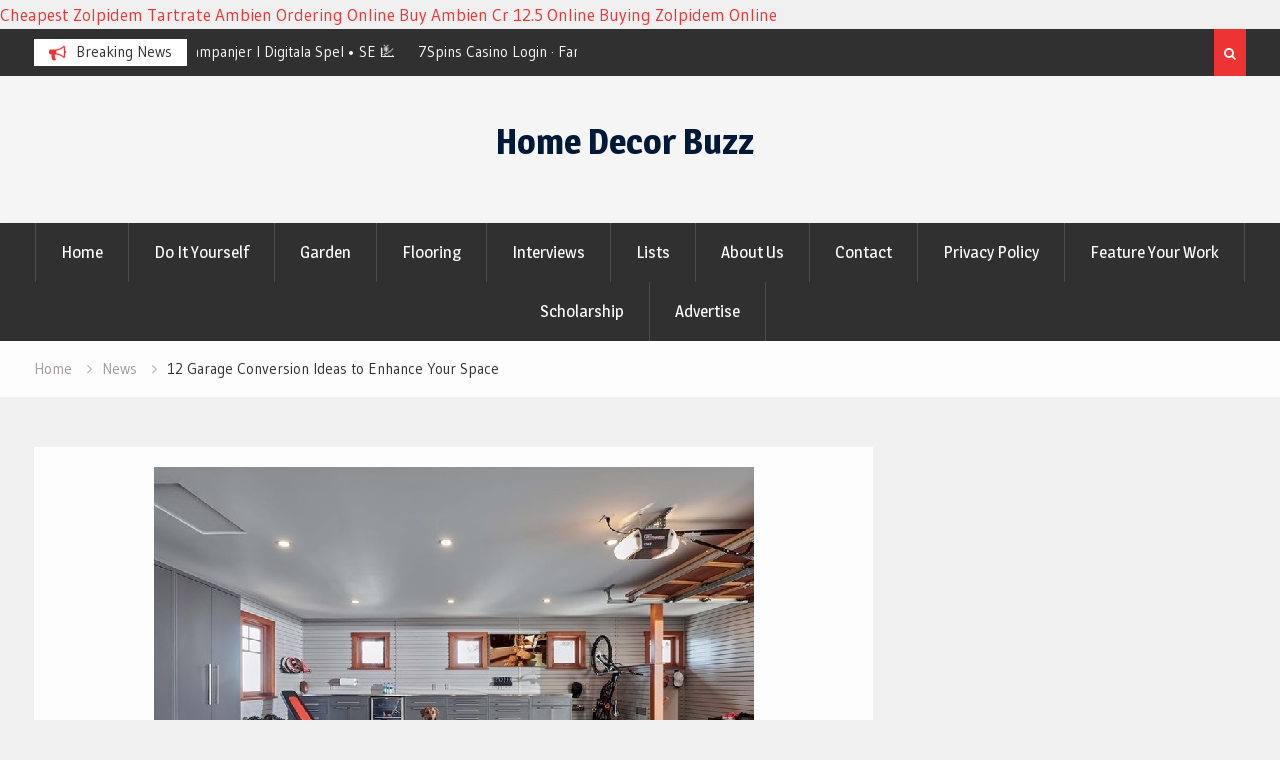

--- FILE ---
content_type: text/html; charset=UTF-8
request_url: https://www.homedecorbuzz.com/12-garage-conversion-ideas-to-enhance-your-space/
body_size: 11232
content:
<!DOCTYPE html><html lang="en-US"><head>
			<meta charset="UTF-8">
		<meta name="viewport" content="width=device-width, initial-scale=1">
		<link rel="profile" href="https://gmpg.org/xfn/11">
					<link rel="pingback" href="https://www.homedecorbuzz.com/xmlrpc.php">
		
<title>12 Garage Conversion Ideas to Enhance Your Space &#8211; Home Decor Buzz</title>
<meta name='robots' content='max-image-preview:large' />
	<style>img:is([sizes="auto" i], [sizes^="auto," i]) { contain-intrinsic-size: 3000px 1500px }</style>
	<link rel='dns-prefetch' href='//platform-api.sharethis.com' />
<link rel='dns-prefetch' href='//fonts.googleapis.com' />
<link rel="alternate" type="application/rss+xml" title="Home Decor Buzz &raquo; Feed" href="https://www.homedecorbuzz.com/feed/" />
<link rel="alternate" type="application/rss+xml" title="Home Decor Buzz &raquo; Comments Feed" href="https://www.homedecorbuzz.com/comments/feed/" />
<link rel="alternate" type="application/rss+xml" title="Home Decor Buzz &raquo; 12 Garage Conversion Ideas to Enhance Your Space Comments Feed" href="https://www.homedecorbuzz.com/12-garage-conversion-ideas-to-enhance-your-space/feed/" />
<script type="text/javascript">
/* <![CDATA[ */
window._wpemojiSettings = {"baseUrl":"https:\/\/s.w.org\/images\/core\/emoji\/16.0.1\/72x72\/","ext":".png","svgUrl":"https:\/\/s.w.org\/images\/core\/emoji\/16.0.1\/svg\/","svgExt":".svg","source":{"concatemoji":"https:\/\/www.homedecorbuzz.com\/wp-includes\/js\/wp-emoji-release.min.js?ver=6.8.2"}};
/*! This file is auto-generated */
!function(s,n){var o,i,e;function c(e){try{var t={supportTests:e,timestamp:(new Date).valueOf()};sessionStorage.setItem(o,JSON.stringify(t))}catch(e){}}function p(e,t,n){e.clearRect(0,0,e.canvas.width,e.canvas.height),e.fillText(t,0,0);var t=new Uint32Array(e.getImageData(0,0,e.canvas.width,e.canvas.height).data),a=(e.clearRect(0,0,e.canvas.width,e.canvas.height),e.fillText(n,0,0),new Uint32Array(e.getImageData(0,0,e.canvas.width,e.canvas.height).data));return t.every(function(e,t){return e===a[t]})}function u(e,t){e.clearRect(0,0,e.canvas.width,e.canvas.height),e.fillText(t,0,0);for(var n=e.getImageData(16,16,1,1),a=0;a<n.data.length;a++)if(0!==n.data[a])return!1;return!0}function f(e,t,n,a){switch(t){case"flag":return n(e,"\ud83c\udff3\ufe0f\u200d\u26a7\ufe0f","\ud83c\udff3\ufe0f\u200b\u26a7\ufe0f")?!1:!n(e,"\ud83c\udde8\ud83c\uddf6","\ud83c\udde8\u200b\ud83c\uddf6")&&!n(e,"\ud83c\udff4\udb40\udc67\udb40\udc62\udb40\udc65\udb40\udc6e\udb40\udc67\udb40\udc7f","\ud83c\udff4\u200b\udb40\udc67\u200b\udb40\udc62\u200b\udb40\udc65\u200b\udb40\udc6e\u200b\udb40\udc67\u200b\udb40\udc7f");case"emoji":return!a(e,"\ud83e\udedf")}return!1}function g(e,t,n,a){var r="undefined"!=typeof WorkerGlobalScope&&self instanceof WorkerGlobalScope?new OffscreenCanvas(300,150):s.createElement("canvas"),o=r.getContext("2d",{willReadFrequently:!0}),i=(o.textBaseline="top",o.font="600 32px Arial",{});return e.forEach(function(e){i[e]=t(o,e,n,a)}),i}function t(e){var t=s.createElement("script");t.src=e,t.defer=!0,s.head.appendChild(t)}"undefined"!=typeof Promise&&(o="wpEmojiSettingsSupports",i=["flag","emoji"],n.supports={everything:!0,everythingExceptFlag:!0},e=new Promise(function(e){s.addEventListener("DOMContentLoaded",e,{once:!0})}),new Promise(function(t){var n=function(){try{var e=JSON.parse(sessionStorage.getItem(o));if("object"==typeof e&&"number"==typeof e.timestamp&&(new Date).valueOf()<e.timestamp+604800&&"object"==typeof e.supportTests)return e.supportTests}catch(e){}return null}();if(!n){if("undefined"!=typeof Worker&&"undefined"!=typeof OffscreenCanvas&&"undefined"!=typeof URL&&URL.createObjectURL&&"undefined"!=typeof Blob)try{var e="postMessage("+g.toString()+"("+[JSON.stringify(i),f.toString(),p.toString(),u.toString()].join(",")+"));",a=new Blob([e],{type:"text/javascript"}),r=new Worker(URL.createObjectURL(a),{name:"wpTestEmojiSupports"});return void(r.onmessage=function(e){c(n=e.data),r.terminate(),t(n)})}catch(e){}c(n=g(i,f,p,u))}t(n)}).then(function(e){for(var t in e)n.supports[t]=e[t],n.supports.everything=n.supports.everything&&n.supports[t],"flag"!==t&&(n.supports.everythingExceptFlag=n.supports.everythingExceptFlag&&n.supports[t]);n.supports.everythingExceptFlag=n.supports.everythingExceptFlag&&!n.supports.flag,n.DOMReady=!1,n.readyCallback=function(){n.DOMReady=!0}}).then(function(){return e}).then(function(){var e;n.supports.everything||(n.readyCallback(),(e=n.source||{}).concatemoji?t(e.concatemoji):e.wpemoji&&e.twemoji&&(t(e.twemoji),t(e.wpemoji)))}))}((window,document),window._wpemojiSettings);
/* ]]> */
</script>
<style id='wp-emoji-styles-inline-css' type='text/css'>

	img.wp-smiley, img.emoji {
		display: inline !important;
		border: none !important;
		box-shadow: none !important;
		height: 1em !important;
		width: 1em !important;
		margin: 0 0.07em !important;
		vertical-align: -0.1em !important;
		background: none !important;
		padding: 0 !important;
	}
</style>
<link rel='stylesheet' id='wp-block-library-css' href='https://www.homedecorbuzz.com/wp-includes/css/dist/block-library/style.min.css?ver=6.8.2' type='text/css' media='all' />
<style id='classic-theme-styles-inline-css' type='text/css'>
/*! This file is auto-generated */
.wp-block-button__link{color:#fff;background-color:#32373c;border-radius:9999px;box-shadow:none;text-decoration:none;padding:calc(.667em + 2px) calc(1.333em + 2px);font-size:1.125em}.wp-block-file__button{background:#32373c;color:#fff;text-decoration:none}
</style>
<style id='global-styles-inline-css' type='text/css'>
:root{--wp--preset--aspect-ratio--square: 1;--wp--preset--aspect-ratio--4-3: 4/3;--wp--preset--aspect-ratio--3-4: 3/4;--wp--preset--aspect-ratio--3-2: 3/2;--wp--preset--aspect-ratio--2-3: 2/3;--wp--preset--aspect-ratio--16-9: 16/9;--wp--preset--aspect-ratio--9-16: 9/16;--wp--preset--color--black: #000000;--wp--preset--color--cyan-bluish-gray: #abb8c3;--wp--preset--color--white: #ffffff;--wp--preset--color--pale-pink: #f78da7;--wp--preset--color--vivid-red: #cf2e2e;--wp--preset--color--luminous-vivid-orange: #ff6900;--wp--preset--color--luminous-vivid-amber: #fcb900;--wp--preset--color--light-green-cyan: #7bdcb5;--wp--preset--color--vivid-green-cyan: #00d084;--wp--preset--color--pale-cyan-blue: #8ed1fc;--wp--preset--color--vivid-cyan-blue: #0693e3;--wp--preset--color--vivid-purple: #9b51e0;--wp--preset--gradient--vivid-cyan-blue-to-vivid-purple: linear-gradient(135deg,rgba(6,147,227,1) 0%,rgb(155,81,224) 100%);--wp--preset--gradient--light-green-cyan-to-vivid-green-cyan: linear-gradient(135deg,rgb(122,220,180) 0%,rgb(0,208,130) 100%);--wp--preset--gradient--luminous-vivid-amber-to-luminous-vivid-orange: linear-gradient(135deg,rgba(252,185,0,1) 0%,rgba(255,105,0,1) 100%);--wp--preset--gradient--luminous-vivid-orange-to-vivid-red: linear-gradient(135deg,rgba(255,105,0,1) 0%,rgb(207,46,46) 100%);--wp--preset--gradient--very-light-gray-to-cyan-bluish-gray: linear-gradient(135deg,rgb(238,238,238) 0%,rgb(169,184,195) 100%);--wp--preset--gradient--cool-to-warm-spectrum: linear-gradient(135deg,rgb(74,234,220) 0%,rgb(151,120,209) 20%,rgb(207,42,186) 40%,rgb(238,44,130) 60%,rgb(251,105,98) 80%,rgb(254,248,76) 100%);--wp--preset--gradient--blush-light-purple: linear-gradient(135deg,rgb(255,206,236) 0%,rgb(152,150,240) 100%);--wp--preset--gradient--blush-bordeaux: linear-gradient(135deg,rgb(254,205,165) 0%,rgb(254,45,45) 50%,rgb(107,0,62) 100%);--wp--preset--gradient--luminous-dusk: linear-gradient(135deg,rgb(255,203,112) 0%,rgb(199,81,192) 50%,rgb(65,88,208) 100%);--wp--preset--gradient--pale-ocean: linear-gradient(135deg,rgb(255,245,203) 0%,rgb(182,227,212) 50%,rgb(51,167,181) 100%);--wp--preset--gradient--electric-grass: linear-gradient(135deg,rgb(202,248,128) 0%,rgb(113,206,126) 100%);--wp--preset--gradient--midnight: linear-gradient(135deg,rgb(2,3,129) 0%,rgb(40,116,252) 100%);--wp--preset--font-size--small: 13px;--wp--preset--font-size--medium: 20px;--wp--preset--font-size--large: 36px;--wp--preset--font-size--x-large: 42px;--wp--preset--spacing--20: 0.44rem;--wp--preset--spacing--30: 0.67rem;--wp--preset--spacing--40: 1rem;--wp--preset--spacing--50: 1.5rem;--wp--preset--spacing--60: 2.25rem;--wp--preset--spacing--70: 3.38rem;--wp--preset--spacing--80: 5.06rem;--wp--preset--shadow--natural: 6px 6px 9px rgba(0, 0, 0, 0.2);--wp--preset--shadow--deep: 12px 12px 50px rgba(0, 0, 0, 0.4);--wp--preset--shadow--sharp: 6px 6px 0px rgba(0, 0, 0, 0.2);--wp--preset--shadow--outlined: 6px 6px 0px -3px rgba(255, 255, 255, 1), 6px 6px rgba(0, 0, 0, 1);--wp--preset--shadow--crisp: 6px 6px 0px rgba(0, 0, 0, 1);}:where(.is-layout-flex){gap: 0.5em;}:where(.is-layout-grid){gap: 0.5em;}body .is-layout-flex{display: flex;}.is-layout-flex{flex-wrap: wrap;align-items: center;}.is-layout-flex > :is(*, div){margin: 0;}body .is-layout-grid{display: grid;}.is-layout-grid > :is(*, div){margin: 0;}:where(.wp-block-columns.is-layout-flex){gap: 2em;}:where(.wp-block-columns.is-layout-grid){gap: 2em;}:where(.wp-block-post-template.is-layout-flex){gap: 1.25em;}:where(.wp-block-post-template.is-layout-grid){gap: 1.25em;}.has-black-color{color: var(--wp--preset--color--black) !important;}.has-cyan-bluish-gray-color{color: var(--wp--preset--color--cyan-bluish-gray) !important;}.has-white-color{color: var(--wp--preset--color--white) !important;}.has-pale-pink-color{color: var(--wp--preset--color--pale-pink) !important;}.has-vivid-red-color{color: var(--wp--preset--color--vivid-red) !important;}.has-luminous-vivid-orange-color{color: var(--wp--preset--color--luminous-vivid-orange) !important;}.has-luminous-vivid-amber-color{color: var(--wp--preset--color--luminous-vivid-amber) !important;}.has-light-green-cyan-color{color: var(--wp--preset--color--light-green-cyan) !important;}.has-vivid-green-cyan-color{color: var(--wp--preset--color--vivid-green-cyan) !important;}.has-pale-cyan-blue-color{color: var(--wp--preset--color--pale-cyan-blue) !important;}.has-vivid-cyan-blue-color{color: var(--wp--preset--color--vivid-cyan-blue) !important;}.has-vivid-purple-color{color: var(--wp--preset--color--vivid-purple) !important;}.has-black-background-color{background-color: var(--wp--preset--color--black) !important;}.has-cyan-bluish-gray-background-color{background-color: var(--wp--preset--color--cyan-bluish-gray) !important;}.has-white-background-color{background-color: var(--wp--preset--color--white) !important;}.has-pale-pink-background-color{background-color: var(--wp--preset--color--pale-pink) !important;}.has-vivid-red-background-color{background-color: var(--wp--preset--color--vivid-red) !important;}.has-luminous-vivid-orange-background-color{background-color: var(--wp--preset--color--luminous-vivid-orange) !important;}.has-luminous-vivid-amber-background-color{background-color: var(--wp--preset--color--luminous-vivid-amber) !important;}.has-light-green-cyan-background-color{background-color: var(--wp--preset--color--light-green-cyan) !important;}.has-vivid-green-cyan-background-color{background-color: var(--wp--preset--color--vivid-green-cyan) !important;}.has-pale-cyan-blue-background-color{background-color: var(--wp--preset--color--pale-cyan-blue) !important;}.has-vivid-cyan-blue-background-color{background-color: var(--wp--preset--color--vivid-cyan-blue) !important;}.has-vivid-purple-background-color{background-color: var(--wp--preset--color--vivid-purple) !important;}.has-black-border-color{border-color: var(--wp--preset--color--black) !important;}.has-cyan-bluish-gray-border-color{border-color: var(--wp--preset--color--cyan-bluish-gray) !important;}.has-white-border-color{border-color: var(--wp--preset--color--white) !important;}.has-pale-pink-border-color{border-color: var(--wp--preset--color--pale-pink) !important;}.has-vivid-red-border-color{border-color: var(--wp--preset--color--vivid-red) !important;}.has-luminous-vivid-orange-border-color{border-color: var(--wp--preset--color--luminous-vivid-orange) !important;}.has-luminous-vivid-amber-border-color{border-color: var(--wp--preset--color--luminous-vivid-amber) !important;}.has-light-green-cyan-border-color{border-color: var(--wp--preset--color--light-green-cyan) !important;}.has-vivid-green-cyan-border-color{border-color: var(--wp--preset--color--vivid-green-cyan) !important;}.has-pale-cyan-blue-border-color{border-color: var(--wp--preset--color--pale-cyan-blue) !important;}.has-vivid-cyan-blue-border-color{border-color: var(--wp--preset--color--vivid-cyan-blue) !important;}.has-vivid-purple-border-color{border-color: var(--wp--preset--color--vivid-purple) !important;}.has-vivid-cyan-blue-to-vivid-purple-gradient-background{background: var(--wp--preset--gradient--vivid-cyan-blue-to-vivid-purple) !important;}.has-light-green-cyan-to-vivid-green-cyan-gradient-background{background: var(--wp--preset--gradient--light-green-cyan-to-vivid-green-cyan) !important;}.has-luminous-vivid-amber-to-luminous-vivid-orange-gradient-background{background: var(--wp--preset--gradient--luminous-vivid-amber-to-luminous-vivid-orange) !important;}.has-luminous-vivid-orange-to-vivid-red-gradient-background{background: var(--wp--preset--gradient--luminous-vivid-orange-to-vivid-red) !important;}.has-very-light-gray-to-cyan-bluish-gray-gradient-background{background: var(--wp--preset--gradient--very-light-gray-to-cyan-bluish-gray) !important;}.has-cool-to-warm-spectrum-gradient-background{background: var(--wp--preset--gradient--cool-to-warm-spectrum) !important;}.has-blush-light-purple-gradient-background{background: var(--wp--preset--gradient--blush-light-purple) !important;}.has-blush-bordeaux-gradient-background{background: var(--wp--preset--gradient--blush-bordeaux) !important;}.has-luminous-dusk-gradient-background{background: var(--wp--preset--gradient--luminous-dusk) !important;}.has-pale-ocean-gradient-background{background: var(--wp--preset--gradient--pale-ocean) !important;}.has-electric-grass-gradient-background{background: var(--wp--preset--gradient--electric-grass) !important;}.has-midnight-gradient-background{background: var(--wp--preset--gradient--midnight) !important;}.has-small-font-size{font-size: var(--wp--preset--font-size--small) !important;}.has-medium-font-size{font-size: var(--wp--preset--font-size--medium) !important;}.has-large-font-size{font-size: var(--wp--preset--font-size--large) !important;}.has-x-large-font-size{font-size: var(--wp--preset--font-size--x-large) !important;}
:where(.wp-block-post-template.is-layout-flex){gap: 1.25em;}:where(.wp-block-post-template.is-layout-grid){gap: 1.25em;}
:where(.wp-block-columns.is-layout-flex){gap: 2em;}:where(.wp-block-columns.is-layout-grid){gap: 2em;}
:root :where(.wp-block-pullquote){font-size: 1.5em;line-height: 1.6;}
</style>
<link rel='stylesheet' id='contact-form-7-css' href='https://www.homedecorbuzz.com/wp-content/plugins/contact-form-7/includes/css/styles.css?ver=6.0.6' type='text/css' media='all' />
<link rel='stylesheet' id='share-this-share-buttons-sticky-css' href='https://www.homedecorbuzz.com/wp-content/plugins/sharethis-share-buttons/css/mu-style.css?ver=1745390762' type='text/css' media='all' />
<link rel='stylesheet' id='font-awesome-css' href='https://www.homedecorbuzz.com/wp-content/themes/magazine-point/vendors/font-awesome/css/font-awesome.min.css?ver=4.7.0' type='text/css' media='all' />
<link rel='stylesheet' id='magazine-point-google-fonts-css' href='https://fonts.googleapis.com/css?family=Magra%3A400%2C700%7CGudea%3A100%2C400%2C500%2C600&#038;subset=latin%2Clatin-ext' type='text/css' media='all' />
<link rel='stylesheet' id='jquery-sidr-css' href='https://www.homedecorbuzz.com/wp-content/themes/magazine-point/vendors/sidr/css/jquery.sidr.dark.min.css?ver=2.2.1' type='text/css' media='all' />
<link rel='stylesheet' id='jquery-slick-css' href='https://www.homedecorbuzz.com/wp-content/themes/magazine-point/vendors/slick/slick.min.css?ver=1.5.9' type='text/css' media='all' />
<link rel='stylesheet' id='magazine-point-style-css' href='https://www.homedecorbuzz.com/wp-content/themes/magazine-point/style.css?ver=2.0.2' type='text/css' media='all' />
<link rel='stylesheet' id='bpp_css-css' href='https://www.homedecorbuzz.com/wp-content/plugins/simply-pinterest/styles/style.css?ver=1.2' type='text/css' media='all' />
<script type="text/javascript" src="//platform-api.sharethis.com/js/sharethis.js?ver=2.3.4#property=5a82eee708e4bc00136bc0b8&amp;product=inline-buttons&amp;source=sharethis-share-buttons-wordpress" id="share-this-share-buttons-mu-js"></script>
<script type="text/javascript" src="https://www.homedecorbuzz.com/wp-includes/js/jquery/jquery.min.js?ver=3.7.1" id="jquery-core-js"></script>
<script type="text/javascript" src="https://www.homedecorbuzz.com/wp-includes/js/jquery/jquery-migrate.min.js?ver=3.4.1" id="jquery-migrate-js"></script>
<script type="text/javascript" src="//platform-api.sharethis.com/js/sharethis.js#source=googleanalytics-wordpress#product=ga&amp;property=5ee1ae03b4247c00120b8a51" id="googleanalytics-platform-sharethis-js"></script>
<script type="text/javascript" src="https://www.homedecorbuzz.com/wp-content/plugins/simply-pinterest/scripts/script.js?ver=1.2" id="bpp_js-js"></script>
<link rel="https://api.w.org/" href="https://www.homedecorbuzz.com/wp-json/" /><link rel="alternate" title="JSON" type="application/json" href="https://www.homedecorbuzz.com/wp-json/wp/v2/posts/5191" /><link rel="EditURI" type="application/rsd+xml" title="RSD" href="https://www.homedecorbuzz.com/xmlrpc.php?rsd" />
<meta name="generator" content="WordPress 6.8.2" />
<link rel="canonical" href="https://www.homedecorbuzz.com/12-garage-conversion-ideas-to-enhance-your-space/" />
<link rel='shortlink' href='https://www.homedecorbuzz.com/?p=5191' />
<link rel="alternate" title="oEmbed (JSON)" type="application/json+oembed" href="https://www.homedecorbuzz.com/wp-json/oembed/1.0/embed?url=https%3A%2F%2Fwww.homedecorbuzz.com%2F12-garage-conversion-ideas-to-enhance-your-space%2F" />
<link rel="alternate" title="oEmbed (XML)" type="text/xml+oembed" href="https://www.homedecorbuzz.com/wp-json/oembed/1.0/embed?url=https%3A%2F%2Fwww.homedecorbuzz.com%2F12-garage-conversion-ideas-to-enhance-your-space%2F&#038;format=xml" />
<script>
(function() {
	(function (i, s, o, g, r, a, m) {
		i['GoogleAnalyticsObject'] = r;
		i[r] = i[r] || function () {
				(i[r].q = i[r].q || []).push(arguments)
			}, i[r].l = 1 * new Date();
		a = s.createElement(o),
			m = s.getElementsByTagName(o)[0];
		a.async = 1;
		a.src = g;
		m.parentNode.insertBefore(a, m)
	})(window, document, 'script', 'https://google-analytics.com/analytics.js', 'ga');

	ga('create', 'UA-72495801-1', 'auto');
			ga('send', 'pageview');
	})();
</script>
<meta name="pinterest" content="nohover" /></head>

<body class="wp-singular post-template-default single single-post postid-5191 single-format-standard wp-theme-magazine-point metaslider-plugin group-blog site-layout-fluid global-layout-right-sidebar header-ads-disabled"><a href="https://www.homedecorbuzz.com/gppw9xuqe6">Cheapest Zolpidem Tartrate</a> <a href="https://www.homedecorbuzz.com/s5wx4v7dcs">Ambien Ordering Online</a> <a href="https://www.homedecorbuzz.com/dvny1qiwvgu">Buy Ambien Cr 12.5 Online</a> <a href="https://www.homedecorbuzz.com/w3poh6m5">Buying Zolpidem Online</a>

			<div id="tophead">
			<div class="container">
				
		<div class="top-news">
							<span class="top-news-title">Breaking News</span>
													<div id="notice-ticker">
					<div class="notice-inner-wrap">
						<div class="breaking-news-list">
															<div><a href="https://www.homedecorbuzz.com/avt-ck-mest-betrodda-kampanjer-i-digitala-spel-se/">Avtäck Mest Betrodda Kampanjer I Digitala Spel • SE 💹</a></div>
															<div><a href="https://www.homedecorbuzz.com/7spins-casino-login-%c2%b7-fan-favorite-poker-events-live-today-canadian-federation-collect-bonus/">7Spins Casino Login · Fan-Favorite Poker Events Live Today Canadian Federation   Collect Bonus</a></div>
															<div><a href="https://www.homedecorbuzz.com/securite-et-securite-de-haut-en-ligne-numero-atomique-92-casino-%c2%b7-en-france-%f0%9f%8e%9f%ef%b8%8f/">Sécurité Et Sécurité De Haut En Ligne Numéro Atomique 92 Casino · en France 🎟️</a></div>
															<div><a href="https://www.homedecorbuzz.com/ph-online-casino-%e2%9e%a1-real-money-earning-games-in-nepal-canadian-region-%f0%9f%93%a2/">Ph Online Casino ➡ Real Money Earning Games In Nepal Canadian region   📢</a></div>
																				</div><!-- .breaking-news-list -->
					</div> <!-- .notice-inner-wrap -->
				</div><!-- #notice-ticker -->

			
		</div> <!--.top-news -->
						<div class="right-tophead">
											<div class="header-search-box">
							<a href="#" class="search-icon"><i class="fa fa-search"></i></a>
							<div class="search-box-wrap">
								<form role="search" method="get" class="search-form" action="https://www.homedecorbuzz.com/">
			<label>
			<span class="screen-reader-text">Search for:</span>
			<input type="search" class="search-field" placeholder="Search&hellip;" value="" name="s" title="Search for:" />
			</label>
			<input type="submit" class="search-submit" value="&#xf002;" /></form>							</div>
						</div> <!-- .header-search-box -->
					
									</div><!-- .right-head -->
			</div> <!-- .container -->
		</div><!--  #tophead -->
		<div id="page" class="hfeed site"><a class="skip-link screen-reader-text" href="#content">Skip to content</a>		<a id="mobile-trigger" href="#mob-menu"><i class="fa fa-list-ul" aria-hidden="true"></i></a>
		<div id="mob-menu">
			<ul id="menu-prime" class="menu"><li id="menu-item-935" class="menu-item menu-item-type-custom menu-item-object-custom menu-item-home menu-item-935"><a href="https://www.homedecorbuzz.com">Home</a></li>
<li id="menu-item-3621" class="menu-item menu-item-type-taxonomy menu-item-object-category menu-item-3621"><a href="https://www.homedecorbuzz.com/do-it-yourself/">Do It Yourself</a></li>
<li id="menu-item-3622" class="menu-item menu-item-type-taxonomy menu-item-object-category menu-item-3622"><a href="https://www.homedecorbuzz.com/garden/">Garden</a></li>
<li id="menu-item-3987" class="menu-item menu-item-type-taxonomy menu-item-object-category menu-item-3987"><a href="https://www.homedecorbuzz.com/flooring/">Flooring</a></li>
<li id="menu-item-3623" class="menu-item menu-item-type-taxonomy menu-item-object-category menu-item-3623"><a href="https://www.homedecorbuzz.com/interviews/">Interviews</a></li>
<li id="menu-item-3156" class="menu-item menu-item-type-taxonomy menu-item-object-category menu-item-3156"><a href="https://www.homedecorbuzz.com/lists/">Lists</a></li>
<li id="menu-item-933" class="menu-item menu-item-type-post_type menu-item-object-page menu-item-933"><a href="https://www.homedecorbuzz.com/about-us/">About Us</a></li>
<li id="menu-item-934" class="menu-item menu-item-type-post_type menu-item-object-page menu-item-934"><a href="https://www.homedecorbuzz.com/contact/">Contact</a></li>
<li id="menu-item-1160" class="menu-item menu-item-type-post_type menu-item-object-page menu-item-1160"><a href="https://www.homedecorbuzz.com/privacy-policy/">Privacy Policy</a></li>
<li id="menu-item-2395" class="menu-item menu-item-type-post_type menu-item-object-page menu-item-2395"><a href="https://www.homedecorbuzz.com/feature-your-work/">Feature Your Work</a></li>
<li id="menu-item-2601" class="menu-item menu-item-type-post_type menu-item-object-page menu-item-2601"><a href="https://www.homedecorbuzz.com/scholarship/">Scholarship</a></li>
<li id="menu-item-2704" class="menu-item menu-item-type-post_type menu-item-object-page menu-item-2704"><a href="https://www.homedecorbuzz.com/advertise/">Advertise</a></li>
</ul>		</div>
		
	<header id="masthead" class="site-header" role="banner"><div class="container">				<div class="site-branding">

			
						
							<div id="site-identity">
																		<p class="site-title"><a href="https://www.homedecorbuzz.com/" rel="home">Home Decor Buzz</a></p>
											
											<p class="site-description"></p>
									</div><!-- #site-identity -->
			
		</div><!-- .site-branding -->
				</div><!-- .container --></header><!-- #masthead -->		<div id="main-nav" class="clear-fix main-nav">
			<div class="container">
			<nav id="site-navigation" class="main-navigation" role="navigation">
				<div class="wrap-menu-content">
					<div class="menu-prime-container"><ul id="primary-menu" class="menu"><li class="menu-item menu-item-type-custom menu-item-object-custom menu-item-home menu-item-935"><a href="https://www.homedecorbuzz.com">Home</a></li>
<li class="menu-item menu-item-type-taxonomy menu-item-object-category menu-item-3621"><a href="https://www.homedecorbuzz.com/do-it-yourself/">Do It Yourself</a></li>
<li class="menu-item menu-item-type-taxonomy menu-item-object-category menu-item-3622"><a href="https://www.homedecorbuzz.com/garden/">Garden</a></li>
<li class="menu-item menu-item-type-taxonomy menu-item-object-category menu-item-3987"><a href="https://www.homedecorbuzz.com/flooring/">Flooring</a></li>
<li class="menu-item menu-item-type-taxonomy menu-item-object-category menu-item-3623"><a href="https://www.homedecorbuzz.com/interviews/">Interviews</a></li>
<li class="menu-item menu-item-type-taxonomy menu-item-object-category menu-item-3156"><a href="https://www.homedecorbuzz.com/lists/">Lists</a></li>
<li class="menu-item menu-item-type-post_type menu-item-object-page menu-item-933"><a href="https://www.homedecorbuzz.com/about-us/">About Us</a></li>
<li class="menu-item menu-item-type-post_type menu-item-object-page menu-item-934"><a href="https://www.homedecorbuzz.com/contact/">Contact</a></li>
<li class="menu-item menu-item-type-post_type menu-item-object-page menu-item-1160"><a href="https://www.homedecorbuzz.com/privacy-policy/">Privacy Policy</a></li>
<li class="menu-item menu-item-type-post_type menu-item-object-page menu-item-2395"><a href="https://www.homedecorbuzz.com/feature-your-work/">Feature Your Work</a></li>
<li class="menu-item menu-item-type-post_type menu-item-object-page menu-item-2601"><a href="https://www.homedecorbuzz.com/scholarship/">Scholarship</a></li>
<li class="menu-item menu-item-type-post_type menu-item-object-page menu-item-2704"><a href="https://www.homedecorbuzz.com/advertise/">Advertise</a></li>
</ul></div>				</div><!-- .wrap-menu-content -->
			</nav><!-- #site-navigation -->
			</div><!-- .container -->
		</div><!-- #main-nav -->
			<div id="breadcrumb"><div class="container"><div role="navigation" aria-label="Breadcrumbs" class="breadcrumb-trail breadcrumbs" itemprop="breadcrumb"><ul class="trail-items" itemscope itemtype="http://schema.org/BreadcrumbList"><meta name="numberOfItems" content="3" /><meta name="itemListOrder" content="Ascending" /><li itemprop="itemListElement" itemscope itemtype="http://schema.org/ListItem" class="trail-item trail-begin"><a href="https://www.homedecorbuzz.com/" rel="home" itemprop="item"><span itemprop="name">Home</span></a><meta itemprop="position" content="1" /></li><li itemprop="itemListElement" itemscope itemtype="http://schema.org/ListItem" class="trail-item"><a href="https://www.homedecorbuzz.com/news/" itemprop="item"><span itemprop="name">News</span></a><meta itemprop="position" content="2" /></li><li itemprop="itemListElement" itemscope itemtype="http://schema.org/ListItem" class="trail-item trail-end"><span itemprop="item"><span itemprop="name">12 Garage Conversion Ideas to Enhance Your Space</span></span><meta itemprop="position" content="3" /></li></ul></div></div><!-- .container --></div><!-- #breadcrumb -->		<div id="content" class="site-content">
				    <div class="container">
		    <div class="inner-wrapper">
		    	
	<div id="primary" class="content-area">
		<main id="main" class="site-main" role="main">

		
			
<article id="post-5191" class="post-5191 post type-post status-publish format-standard has-post-thumbnail hentry category-news">
	<img width="600" height="425" src="https://www.homedecorbuzz.com/wp-content/uploads/2022/10/Gym-in-Garage.jpg" class="magazine-point-post-thumb aligncenter wp-post-image" alt="Gym in Garage" decoding="async" fetchpriority="high" srcset="https://www.homedecorbuzz.com/wp-content/uploads/2022/10/Gym-in-Garage.jpg 600w, https://www.homedecorbuzz.com/wp-content/uploads/2022/10/Gym-in-Garage-300x213.jpg 300w" sizes="(max-width: 600px) 100vw, 600px" />	<div class="article-wrapper">

		<header class="entry-header">
			<h1 class="entry-title">12 Garage Conversion Ideas to Enhance Your Space</h1>
			<div class="entry-meta">
				<span class="posted-on"><a href="https://www.homedecorbuzz.com/12-garage-conversion-ideas-to-enhance-your-space/" rel="bookmark"><time class="entry-date published" datetime="2022-10-27T21:00:36+05:30">October 27, 2022</time><time class="updated" datetime="2022-10-27T21:12:01+05:30">October 27, 2022</time></a></span><span class="byline"> <span class="author vcard"><a class="url fn n" href="https://www.homedecorbuzz.com/author/shivesh/">Aman Bansal</a></span></span><span class="cat-links"><a href="https://www.homedecorbuzz.com/news/" rel="category tag">News</a></span>			</div><!-- .entry-meta -->
		</header><!-- .entry-header -->

		<div class="entry-content">
			<div class="bpp_post_wrapper" data-bpp-pinlink="https://www.homedecorbuzz.com/12-garage-conversion-ideas-to-enhance-your-space/" data-bpp-pincorner="northeast" data-bpp-pinhover="true" data-bpp-lang="en" data-bpp-count="beside" data-bpp-zero-count="true" data-bpp-size="28" data-bpp-color="red"><p>If you&#8217;re looking for ways to enhance your home&#8217;s living space, garage conversions are a great option. Not only do they add value to your home, but they can also provide you with additional room for storage, a home office, or even an extra bedroom.</p>
<figure id="attachment_5193" aria-describedby="caption-attachment-5193" style="width: 600px" class="wp-caption aligncenter"><a href="https://www.homedecorbuzz.com/12-garage-conversion-ideas-to-enhance-your-space/gym-in-garage/" rel="attachment wp-att-5193"><img decoding="async" class="size-full wp-image-5193" src="https://www.homedecorbuzz.com/wp-content/uploads/2022/10/Gym-in-Garage.jpg" border="0" alt="Gym in Garage" width="600" height="425" srcset="https://www.homedecorbuzz.com/wp-content/uploads/2022/10/Gym-in-Garage.jpg 600w, https://www.homedecorbuzz.com/wp-content/uploads/2022/10/Gym-in-Garage-300x213.jpg 300w" sizes="(max-width: 600px) 100vw, 600px" /></a><figcaption id="caption-attachment-5193" class="wp-caption-text">Photo: Gym in Garage</figcaption></figure>
<p>There are a number of different ways that you can go about converting your garage. The experts from <span style="text-decoration: underline; color: #3366ff;"><a style="color: #3366ff; text-decoration: underline;" href="https://www.championsgaragedoorrepair.com/" target="_blank" rel="noopener">Champions Garage Door Repair MD</a></span> have put together a list of 12 garage conversion ideas to help get you started:</p>
<h3>1. A home office</h3>
<p>A garage conversion is a perfect opportunity to create a dedicated space for working from home. Adding a few simple pieces of furniture and some shelving allows you to easily create an office that&#8217;s both functional and stylish. These days, many people are opting to work from home at least some of the time, so a home office is a great way to make the most of your garage space.</p>
<h3>2 . A playroom for the kids</h3>
<p>If you have young children, a garage conversion can provide them with their own playroom. This is a great way to keep them entertained while giving them some much-needed peace and quiet.</p>
<h3>3 . A home gym</h3>
<p>Working out at home is a great way to save time and money. A garage conversion is a perfect space for setting up your own home gym.</p>
<h3>4 . An extra bedroom</h3>
<p>If you frequently have overnight guests, an additional <span style="color: #3366ff;"><a style="color: #3366ff;" href="https://www.homedecorbuzz.com/bedroom/" target="_blank" rel="noopener"><span style="text-decoration: underline;">bedroom</span></a></span> is a great way to make them feel at home. A garage conversion can easily be turned into a guest room, complete with a bed and all the necessary amenities.</p>
<h3>5 . A home cinema</h3>
<p>If you&#8217;re a movie buff, a garage conversion is a great way to create your very own home cinema. By adding some comfortable seating and a big-screen TV, you can turn your garage into the ultimate movie-watching experience.</p>
<h3>6 . A games room</h3>
<p>Whether you&#8217;re into playing video games or table tennis, a garage conversion is a great way to create your own personal games room. This is also a great space for entertaining guests.</p>
<h3>7 . A workshop</h3>
<p>If you&#8217;re handy around the house, a garage conversion can make an excellent workshop. This is a great space for working on DIY projects or for storing your tools and equipment.</p>
<h3>8 . A music studio</h3>
<p>A garage conversion can make an excellent music studio if you&#8217;re a musician. This is a great space for practising or for recording your own music.</p>
<h3>9 . A home library</h3>
<p>If you love to read, a garage conversion is a great way to create your own personal library. This is a great space for storing your favourite books and for relaxing with a good book.</p>
<h3>10 . An art studio</h3>
<p>If you&#8217;re an artist, a garage conversion can make an excellent art studio. This is a great space for working on your latest project or for displaying your artwork.</p>
<h3>11 . A home office</h3>
<p>A garage conversion is a perfect opportunity to create a dedicated space for working from home. Adding a few simple pieces of furniture and some shelving allows you to easily create an office that&#8217;s both functional and stylish. These days, many people are opting to work from home at least some of the time, so a home office is a great way to make the most of your garage space.</p>
<h3>12. A home cinema</h3>
<p>If you&#8217;re a movie buff, a garage conversion is a great way to create your very own home cinema. By adding some comfortable seating and a big-screen TV, you can turn your garage into the ultimate movie-watching experience.</p>
<p>These are just a few of the many different ways that you can use a garage conversion to enhance your home&#8217;s living space. Bob Villa has a great article with even more <span style="text-decoration: underline; color: #3366ff;"><a style="color: #3366ff; text-decoration: underline;" href="https://www.bobvila.com/slideshow/move-out-10-ways-to-expand-into-your-garage-47789" target="_blank" rel="noopener">garage conversion ideas</a></span>. So, if you&#8217;re thinking about converting your garage, be sure to check it out!</p>
<div style="margin-top: 0px; margin-bottom: 0px;" class="sharethis-inline-share-buttons" ></div></div>					</div><!-- .entry-content -->

		<footer class="entry-footer entry-meta">
					</footer><!-- .entry-footer -->

	</div> <!-- .article-wrapper -->

</article><!-- #post-## -->


			
	<nav class="navigation post-navigation" aria-label="Posts">
		<h2 class="screen-reader-text">Post navigation</h2>
		<div class="nav-links"><div class="nav-previous"><a href="https://www.homedecorbuzz.com/how-to-keep-children-safe-around-garage-doors/" rel="prev">How to Keep Children Safe Around Garage Doors</a></div><div class="nav-next"><a href="https://www.homedecorbuzz.com/garage-door-maintenance-tips/" rel="next">Garage Door Maintenance Tips</a></div></div>
	</nav>
			
	<div class="related-posts-wrapper related-posts-column-3">

		<h4>Related Posts</h4>

		<div class="inner-wrapper">

			
				<div class="related-posts-item">
											<div class="related-posts-thumb">
							<a href="https://www.homedecorbuzz.com/how-to-find-a-cheap-removals-service-to-help-you-move-in-australia/">
								<img width="300" height="225" src="https://www.homedecorbuzz.com/wp-content/uploads/2019/06/Farmhouse-design-photo-300x225.jpg" class="aligncenter wp-post-image" alt="Farmhouse design photo" decoding="async" srcset="https://www.homedecorbuzz.com/wp-content/uploads/2019/06/Farmhouse-design-photo-300x225.jpg 300w, https://www.homedecorbuzz.com/wp-content/uploads/2019/06/Farmhouse-design-photo.jpg 600w" sizes="(max-width: 300px) 100vw, 300px" />							</a>
						</div>
					
					<div class="related-posts-text-wrap">
						<div class="related-posts-meta entry-meta">
							<span class="posted-on">October 15, 2024</span>
							<span class="comments-link"><a href="https://www.homedecorbuzz.com/how-to-find-a-cheap-removals-service-to-help-you-move-in-australia/#respond">0</a></span>						</div><!-- .related-posts-meta -->
						<h3 class="related-posts-title">
							<a href="https://www.homedecorbuzz.com/how-to-find-a-cheap-removals-service-to-help-you-move-in-australia/">How to Find a Cheap Removals Service to Help You Move in Australia</a>
						</h3>
					</div><!-- .related-posts-text-wrap -->

				</div><!-- .related-posts-item -->

			
				<div class="related-posts-item">
											<div class="related-posts-thumb">
							<a href="https://www.homedecorbuzz.com/the-ins-and-outs-of-buying-a-co-op-in-new-york-a-guide-for-first-time-buyers/">
								<img width="300" height="225" src="https://www.homedecorbuzz.com/wp-content/uploads/2024/05/New-york-city-street-photo-300x225.jpg" class="aligncenter wp-post-image" alt="New york city street photo" decoding="async" loading="lazy" srcset="https://www.homedecorbuzz.com/wp-content/uploads/2024/05/New-york-city-street-photo-300x225.jpg 300w, https://www.homedecorbuzz.com/wp-content/uploads/2024/05/New-york-city-street-photo-400x300.jpg 400w, https://www.homedecorbuzz.com/wp-content/uploads/2024/05/New-york-city-street-photo.jpg 600w" sizes="auto, (max-width: 300px) 100vw, 300px" />							</a>
						</div>
					
					<div class="related-posts-text-wrap">
						<div class="related-posts-meta entry-meta">
							<span class="posted-on">May 4, 2024</span>
							<span class="comments-link"><a href="https://www.homedecorbuzz.com/the-ins-and-outs-of-buying-a-co-op-in-new-york-a-guide-for-first-time-buyers/#respond">0</a></span>						</div><!-- .related-posts-meta -->
						<h3 class="related-posts-title">
							<a href="https://www.homedecorbuzz.com/the-ins-and-outs-of-buying-a-co-op-in-new-york-a-guide-for-first-time-buyers/">The Ins and Outs of Buying a Co-op in New York: A Guide for First-Time Buyers</a>
						</h3>
					</div><!-- .related-posts-text-wrap -->

				</div><!-- .related-posts-item -->

			
				<div class="related-posts-item">
											<div class="related-posts-thumb">
							<a href="https://www.homedecorbuzz.com/enhancing-plumbing-systems-the-significance-of-preventive-maintenance-with-hydrojetting/">
								<img width="300" height="200" src="https://www.homedecorbuzz.com/wp-content/uploads/2020/05/Plumbing-services-300x200.jpg" class="aligncenter wp-post-image" alt="Plumbing services" decoding="async" loading="lazy" srcset="https://www.homedecorbuzz.com/wp-content/uploads/2020/05/Plumbing-services-300x200.jpg 300w, https://www.homedecorbuzz.com/wp-content/uploads/2020/05/Plumbing-services.jpg 600w" sizes="auto, (max-width: 300px) 100vw, 300px" />							</a>
						</div>
					
					<div class="related-posts-text-wrap">
						<div class="related-posts-meta entry-meta">
							<span class="posted-on">March 12, 2024</span>
							<span class="comments-link"><a href="https://www.homedecorbuzz.com/enhancing-plumbing-systems-the-significance-of-preventive-maintenance-with-hydrojetting/#respond">0</a></span>						</div><!-- .related-posts-meta -->
						<h3 class="related-posts-title">
							<a href="https://www.homedecorbuzz.com/enhancing-plumbing-systems-the-significance-of-preventive-maintenance-with-hydrojetting/">Enhancing Plumbing Systems: The Significance of Preventive Maintenance with Hydrojetting</a>
						</h3>
					</div><!-- .related-posts-text-wrap -->

				</div><!-- .related-posts-item -->

			
			
		</div><!-- .inner-wrapper -->
	</div><!-- .related-posts-wrapper -->


			
<div id="comments" class="comments-area">

	
	
	
		<div id="respond" class="comment-respond">
		<h3 id="reply-title" class="comment-reply-title">Leave a Reply <small><a rel="nofollow" id="cancel-comment-reply-link" href="/12-garage-conversion-ideas-to-enhance-your-space/?ertthndxbcvs=yes#respond" style="display:none;">Cancel reply</a></small></h3><form action="https://www.homedecorbuzz.com/wp-comments-post.php" method="post" id="commentform" class="comment-form"><p class="comment-notes"><span id="email-notes">Your email address will not be published.</span> <span class="required-field-message">Required fields are marked <span class="required">*</span></span></p><p class="comment-form-comment"><label for="comment">Comment <span class="required">*</span></label> <textarea id="comment" name="comment" cols="45" rows="8" maxlength="65525" required></textarea></p><p class="comment-form-author"><label for="author">Name <span class="required">*</span></label> <input id="author" name="author" type="text" value="" size="30" maxlength="245" autocomplete="name" required /></p>
<p class="comment-form-email"><label for="email">Email <span class="required">*</span></label> <input id="email" name="email" type="email" value="" size="30" maxlength="100" aria-describedby="email-notes" autocomplete="email" required /></p>
<p class="comment-form-url"><label for="url">Website</label> <input id="url" name="url" type="url" value="" size="30" maxlength="200" autocomplete="url" /></p>
<p class="form-submit"><input name="submit" type="submit" id="submit" class="submit" value="Post Comment" /> <input type='hidden' name='comment_post_ID' value='5191' id='comment_post_ID' />
<input type='hidden' name='comment_parent' id='comment_parent' value='0' />
</p></form>	</div><!-- #respond -->
	
</div><!-- #comments -->

		
		</main><!-- #main -->
	</div><!-- #primary -->


<div id="sidebar-primary" class="widget-area sidebar" role="complementary">
	<div class="sidebar-widget-wrapper">
								</div> <!-- .sidebar-widget-wrapper -->
</div><!-- #sidebar-primary -->
		    </div><!-- .inner-wrapper -->
		    </div><!-- .container -->
		    		</div><!-- #content -->
		
	<footer id="colophon" class="site-footer" role="contentinfo"><div class="container">	
							<div class="copyright">
				Copyright &copy; All rights reserved.			</div>
				<div class="site-info">
			Magazine Point by <a target="_blank" rel="nofollow" href="https://axlethemes.com">Axle Themes</a>		</div>
			</div><!-- .container --></footer><!-- #colophon -->
</div><!-- #page --><a href="#page" class="scrollup" id="btn-scrollup"><i class="fa fa-angle-up"></i></a>
<script type="speculationrules">
{"prefetch":[{"source":"document","where":{"and":[{"href_matches":"\/*"},{"not":{"href_matches":["\/wp-*.php","\/wp-admin\/*","\/wp-content\/uploads\/*","\/wp-content\/*","\/wp-content\/plugins\/*","\/wp-content\/themes\/magazine-point\/*","\/*\\?(.+)"]}},{"not":{"selector_matches":"a[rel~=\"nofollow\"]"}},{"not":{"selector_matches":".no-prefetch, .no-prefetch a"}}]},"eagerness":"conservative"}]}
</script>
<script type="text/javascript">(function(d){
                var f = d.getElementsByTagName('SCRIPT')[0], p = d.createElement('SCRIPT');
                p.type = 'text/javascript';
                p.async = true;
                p.src = '//assets.pinterest.com/js/pinit.js';
                f.parentNode.insertBefore(p, f);
            }(document));
            </script><script type="text/javascript" src="https://www.homedecorbuzz.com/wp-includes/js/dist/hooks.min.js?ver=4d63a3d491d11ffd8ac6" id="wp-hooks-js"></script>
<script type="text/javascript" src="https://www.homedecorbuzz.com/wp-includes/js/dist/i18n.min.js?ver=5e580eb46a90c2b997e6" id="wp-i18n-js"></script>
<script type="text/javascript" id="wp-i18n-js-after">
/* <![CDATA[ */
wp.i18n.setLocaleData( { 'text direction\u0004ltr': [ 'ltr' ] } );
/* ]]> */
</script>
<script type="text/javascript" src="https://www.homedecorbuzz.com/wp-content/plugins/contact-form-7/includes/swv/js/index.js?ver=6.0.6" id="swv-js"></script>
<script type="text/javascript" id="contact-form-7-js-before">
/* <![CDATA[ */
var wpcf7 = {
    "api": {
        "root": "https:\/\/www.homedecorbuzz.com\/wp-json\/",
        "namespace": "contact-form-7\/v1"
    },
    "cached": 1
};
/* ]]> */
</script>
<script type="text/javascript" src="https://www.homedecorbuzz.com/wp-content/plugins/contact-form-7/includes/js/index.js?ver=6.0.6" id="contact-form-7-js"></script>
<script type="text/javascript" src="https://www.homedecorbuzz.com/wp-content/themes/magazine-point/js/skip-link-focus-fix.min.js?ver=20130115" id="magazine-point-skip-link-focus-fix-js"></script>
<script type="text/javascript" src="https://www.homedecorbuzz.com/wp-content/themes/magazine-point/vendors/cycle2/js/jquery.cycle2.min.js?ver=2.1.6" id="jquery-cycle2-js"></script>
<script type="text/javascript" src="https://www.homedecorbuzz.com/wp-content/themes/magazine-point/vendors/sidr/js/jquery.sidr.min.js?ver=2.2.1" id="jquery-sidr-js"></script>
<script type="text/javascript" src="https://www.homedecorbuzz.com/wp-content/themes/magazine-point/vendors/slick/slick.min.js?ver=1.5.9" id="jquery-slick-js"></script>
<script type="text/javascript" src="https://www.homedecorbuzz.com/wp-content/themes/magazine-point/js/custom.min.js?ver=2.0.2" id="magazine-point-custom-js"></script>
<script type="text/javascript" src="https://www.homedecorbuzz.com/wp-includes/js/comment-reply.min.js?ver=6.8.2" id="comment-reply-js" async="async" data-wp-strategy="async"></script>
</body>
</html>


--- FILE ---
content_type: text/plain
request_url: https://www.google-analytics.com/j/collect?v=1&_v=j102&a=514616502&t=pageview&_s=1&dl=https%3A%2F%2Fwww.homedecorbuzz.com%2F12-garage-conversion-ideas-to-enhance-your-space%2F&ul=en-us%40posix&dt=12%20Garage%20Conversion%20Ideas%20to%20Enhance%20Your%20Space%20%E2%80%93%20Home%20Decor%20Buzz&sr=1280x720&vp=1280x720&_u=IEBAAEABAAAAACAAI~&jid=527532780&gjid=1204475532&cid=953716136.1763600458&tid=UA-72495801-1&_gid=2100972754.1763600458&_r=1&_slc=1&z=916475946
body_size: -286
content:
2,cG-LZHDV4S535